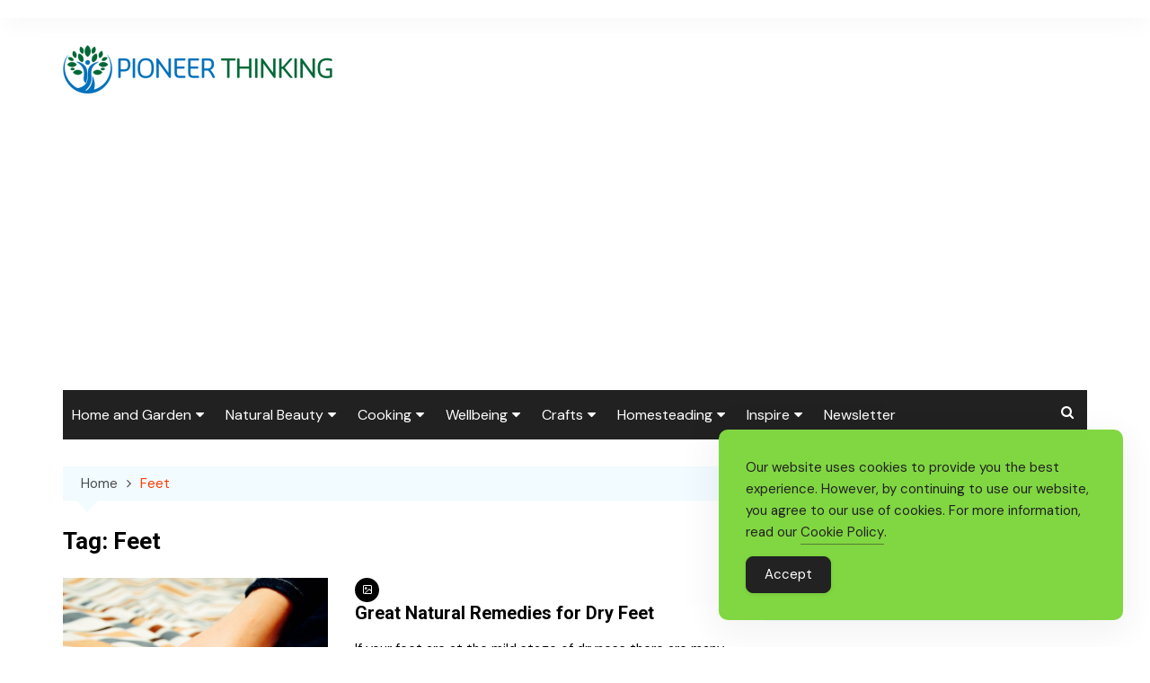

--- FILE ---
content_type: text/html; charset=utf-8
request_url: https://www.google.com/recaptcha/api2/aframe
body_size: 257
content:
<!DOCTYPE HTML><html><head><meta http-equiv="content-type" content="text/html; charset=UTF-8"></head><body><script nonce="JfXktoLIpfNttdkrxPmEHQ">/** Anti-fraud and anti-abuse applications only. See google.com/recaptcha */ try{var clients={'sodar':'https://pagead2.googlesyndication.com/pagead/sodar?'};window.addEventListener("message",function(a){try{if(a.source===window.parent){var b=JSON.parse(a.data);var c=clients[b['id']];if(c){var d=document.createElement('img');d.src=c+b['params']+'&rc='+(localStorage.getItem("rc::a")?sessionStorage.getItem("rc::b"):"");window.document.body.appendChild(d);sessionStorage.setItem("rc::e",parseInt(sessionStorage.getItem("rc::e")||0)+1);localStorage.setItem("rc::h",'1763680165806');}}}catch(b){}});window.parent.postMessage("_grecaptcha_ready", "*");}catch(b){}</script></body></html>